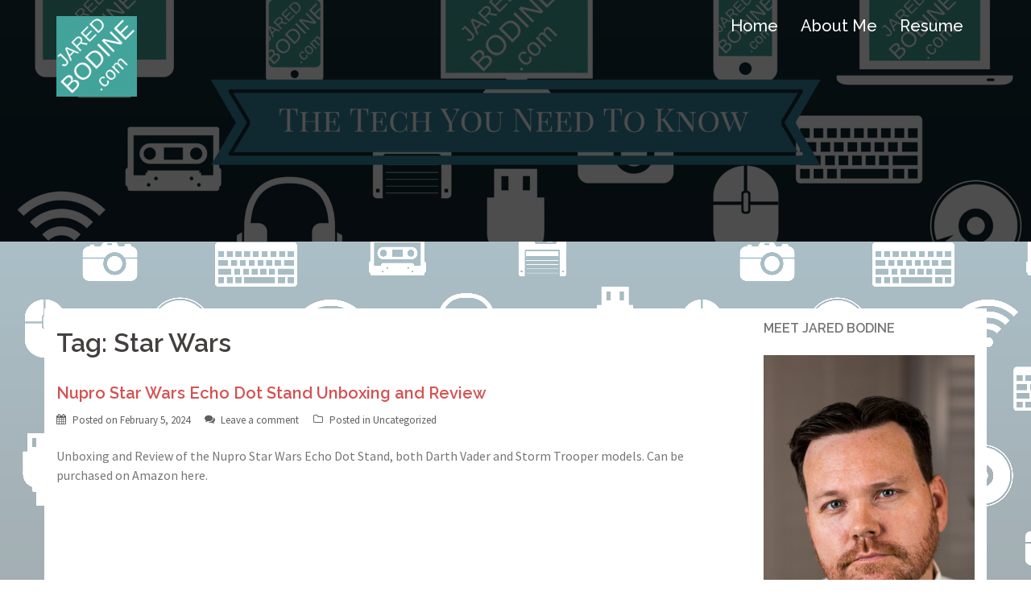

--- FILE ---
content_type: text/html; charset=UTF-8
request_url: http://www.jaredbodine.com/tag/star-wars/
body_size: 9249
content:
<!DOCTYPE html>
<html lang="en">
<head>
<meta charset="UTF-8">
<meta name="viewport" content="width=device-width, initial-scale=1">
<link rel="profile" href="http://gmpg.org/xfn/11">
<link rel="pingback" href="http://www.jaredbodine.com/xmlrpc.php">
	<link rel="shortcut icon" href="http://www.jaredbodine.com/wp-content/uploads/2015/09/JaredBodine.com-Favicon.png" />

<meta name='robots' content='index, follow, max-image-preview:large, max-snippet:-1, max-video-preview:-1' />

	<!-- This site is optimized with the Yoast SEO plugin v22.0 - https://yoast.com/wordpress/plugins/seo/ -->
	<title>Star Wars Archives - JaredBodine.com</title>
	<link rel="canonical" href="http://www.jaredbodine.com/tag/star-wars/" />
	<meta property="og:locale" content="en_US" />
	<meta property="og:type" content="article" />
	<meta property="og:title" content="Star Wars Archives - JaredBodine.com" />
	<meta property="og:url" content="http://www.jaredbodine.com/tag/star-wars/" />
	<meta property="og:site_name" content="JaredBodine.com" />
	<meta property="og:image" content="http://www.jaredbodine.com/wp-content/uploads/2015/09/JaredBodine.com-header-w-banner-type-2.png" />
	<meta property="og:image:width" content="1920" />
	<meta property="og:image:height" content="1080" />
	<meta property="og:image:type" content="image/png" />
	<meta name="twitter:card" content="summary_large_image" />
	<meta name="twitter:site" content="@jaredbodine" />
	<script type="application/ld+json" class="yoast-schema-graph">{"@context":"https://schema.org","@graph":[{"@type":"CollectionPage","@id":"http://www.jaredbodine.com/tag/star-wars/","url":"http://www.jaredbodine.com/tag/star-wars/","name":"Star Wars Archives - JaredBodine.com","isPartOf":{"@id":"http://www.jaredbodine.com/#website"},"breadcrumb":{"@id":"http://www.jaredbodine.com/tag/star-wars/#breadcrumb"},"inLanguage":"en"},{"@type":"BreadcrumbList","@id":"http://www.jaredbodine.com/tag/star-wars/#breadcrumb","itemListElement":[{"@type":"ListItem","position":1,"name":"Home","item":"http://www.jaredbodine.com/"},{"@type":"ListItem","position":2,"name":"Star Wars"}]},{"@type":"WebSite","@id":"http://www.jaredbodine.com/#website","url":"http://www.jaredbodine.com/","name":"JaredBodine.com","description":"The Tech You Need To Know...","potentialAction":[{"@type":"SearchAction","target":{"@type":"EntryPoint","urlTemplate":"http://www.jaredbodine.com/?s={search_term_string}"},"query-input":"required name=search_term_string"}],"inLanguage":"en"}]}</script>
	<!-- / Yoast SEO plugin. -->


<link rel='dns-prefetch' href='//fonts.googleapis.com' />
<link rel="alternate" type="application/rss+xml" title="JaredBodine.com &raquo; Feed" href="http://www.jaredbodine.com/feed/" />
<link rel="alternate" type="application/rss+xml" title="JaredBodine.com &raquo; Comments Feed" href="http://www.jaredbodine.com/comments/feed/" />
<link rel="alternate" type="application/rss+xml" title="JaredBodine.com &raquo; Star Wars Tag Feed" href="http://www.jaredbodine.com/tag/star-wars/feed/" />
		<!-- This site uses the Google Analytics by MonsterInsights plugin v8.23.1 - Using Analytics tracking - https://www.monsterinsights.com/ -->
		<!-- Note: MonsterInsights is not currently configured on this site. The site owner needs to authenticate with Google Analytics in the MonsterInsights settings panel. -->
					<!-- No tracking code set -->
				<!-- / Google Analytics by MonsterInsights -->
		<script type="text/javascript">
/* <![CDATA[ */
window._wpemojiSettings = {"baseUrl":"https:\/\/s.w.org\/images\/core\/emoji\/14.0.0\/72x72\/","ext":".png","svgUrl":"https:\/\/s.w.org\/images\/core\/emoji\/14.0.0\/svg\/","svgExt":".svg","source":{"concatemoji":"http:\/\/www.jaredbodine.com\/wp-includes\/js\/wp-emoji-release.min.js?ver=6.4.7"}};
/*! This file is auto-generated */
!function(i,n){var o,s,e;function c(e){try{var t={supportTests:e,timestamp:(new Date).valueOf()};sessionStorage.setItem(o,JSON.stringify(t))}catch(e){}}function p(e,t,n){e.clearRect(0,0,e.canvas.width,e.canvas.height),e.fillText(t,0,0);var t=new Uint32Array(e.getImageData(0,0,e.canvas.width,e.canvas.height).data),r=(e.clearRect(0,0,e.canvas.width,e.canvas.height),e.fillText(n,0,0),new Uint32Array(e.getImageData(0,0,e.canvas.width,e.canvas.height).data));return t.every(function(e,t){return e===r[t]})}function u(e,t,n){switch(t){case"flag":return n(e,"\ud83c\udff3\ufe0f\u200d\u26a7\ufe0f","\ud83c\udff3\ufe0f\u200b\u26a7\ufe0f")?!1:!n(e,"\ud83c\uddfa\ud83c\uddf3","\ud83c\uddfa\u200b\ud83c\uddf3")&&!n(e,"\ud83c\udff4\udb40\udc67\udb40\udc62\udb40\udc65\udb40\udc6e\udb40\udc67\udb40\udc7f","\ud83c\udff4\u200b\udb40\udc67\u200b\udb40\udc62\u200b\udb40\udc65\u200b\udb40\udc6e\u200b\udb40\udc67\u200b\udb40\udc7f");case"emoji":return!n(e,"\ud83e\udef1\ud83c\udffb\u200d\ud83e\udef2\ud83c\udfff","\ud83e\udef1\ud83c\udffb\u200b\ud83e\udef2\ud83c\udfff")}return!1}function f(e,t,n){var r="undefined"!=typeof WorkerGlobalScope&&self instanceof WorkerGlobalScope?new OffscreenCanvas(300,150):i.createElement("canvas"),a=r.getContext("2d",{willReadFrequently:!0}),o=(a.textBaseline="top",a.font="600 32px Arial",{});return e.forEach(function(e){o[e]=t(a,e,n)}),o}function t(e){var t=i.createElement("script");t.src=e,t.defer=!0,i.head.appendChild(t)}"undefined"!=typeof Promise&&(o="wpEmojiSettingsSupports",s=["flag","emoji"],n.supports={everything:!0,everythingExceptFlag:!0},e=new Promise(function(e){i.addEventListener("DOMContentLoaded",e,{once:!0})}),new Promise(function(t){var n=function(){try{var e=JSON.parse(sessionStorage.getItem(o));if("object"==typeof e&&"number"==typeof e.timestamp&&(new Date).valueOf()<e.timestamp+604800&&"object"==typeof e.supportTests)return e.supportTests}catch(e){}return null}();if(!n){if("undefined"!=typeof Worker&&"undefined"!=typeof OffscreenCanvas&&"undefined"!=typeof URL&&URL.createObjectURL&&"undefined"!=typeof Blob)try{var e="postMessage("+f.toString()+"("+[JSON.stringify(s),u.toString(),p.toString()].join(",")+"));",r=new Blob([e],{type:"text/javascript"}),a=new Worker(URL.createObjectURL(r),{name:"wpTestEmojiSupports"});return void(a.onmessage=function(e){c(n=e.data),a.terminate(),t(n)})}catch(e){}c(n=f(s,u,p))}t(n)}).then(function(e){for(var t in e)n.supports[t]=e[t],n.supports.everything=n.supports.everything&&n.supports[t],"flag"!==t&&(n.supports.everythingExceptFlag=n.supports.everythingExceptFlag&&n.supports[t]);n.supports.everythingExceptFlag=n.supports.everythingExceptFlag&&!n.supports.flag,n.DOMReady=!1,n.readyCallback=function(){n.DOMReady=!0}}).then(function(){return e}).then(function(){var e;n.supports.everything||(n.readyCallback(),(e=n.source||{}).concatemoji?t(e.concatemoji):e.wpemoji&&e.twemoji&&(t(e.twemoji),t(e.wpemoji)))}))}((window,document),window._wpemojiSettings);
/* ]]> */
</script>
<link rel='stylesheet' id='sydney-bootstrap-css' href='http://www.jaredbodine.com/wp-content/themes/sydney/css/bootstrap/bootstrap.min.css?ver=1' type='text/css' media='all' />
<style id='wp-emoji-styles-inline-css' type='text/css'>

	img.wp-smiley, img.emoji {
		display: inline !important;
		border: none !important;
		box-shadow: none !important;
		height: 1em !important;
		width: 1em !important;
		margin: 0 0.07em !important;
		vertical-align: -0.1em !important;
		background: none !important;
		padding: 0 !important;
	}
</style>
<link rel='stylesheet' id='wp-block-library-css' href='http://www.jaredbodine.com/wp-includes/css/dist/block-library/style.min.css?ver=6.4.7' type='text/css' media='all' />
<style id='classic-theme-styles-inline-css' type='text/css'>
/*! This file is auto-generated */
.wp-block-button__link{color:#fff;background-color:#32373c;border-radius:9999px;box-shadow:none;text-decoration:none;padding:calc(.667em + 2px) calc(1.333em + 2px);font-size:1.125em}.wp-block-file__button{background:#32373c;color:#fff;text-decoration:none}
</style>
<style id='global-styles-inline-css' type='text/css'>
body{--wp--preset--color--black: #000000;--wp--preset--color--cyan-bluish-gray: #abb8c3;--wp--preset--color--white: #ffffff;--wp--preset--color--pale-pink: #f78da7;--wp--preset--color--vivid-red: #cf2e2e;--wp--preset--color--luminous-vivid-orange: #ff6900;--wp--preset--color--luminous-vivid-amber: #fcb900;--wp--preset--color--light-green-cyan: #7bdcb5;--wp--preset--color--vivid-green-cyan: #00d084;--wp--preset--color--pale-cyan-blue: #8ed1fc;--wp--preset--color--vivid-cyan-blue: #0693e3;--wp--preset--color--vivid-purple: #9b51e0;--wp--preset--gradient--vivid-cyan-blue-to-vivid-purple: linear-gradient(135deg,rgba(6,147,227,1) 0%,rgb(155,81,224) 100%);--wp--preset--gradient--light-green-cyan-to-vivid-green-cyan: linear-gradient(135deg,rgb(122,220,180) 0%,rgb(0,208,130) 100%);--wp--preset--gradient--luminous-vivid-amber-to-luminous-vivid-orange: linear-gradient(135deg,rgba(252,185,0,1) 0%,rgba(255,105,0,1) 100%);--wp--preset--gradient--luminous-vivid-orange-to-vivid-red: linear-gradient(135deg,rgba(255,105,0,1) 0%,rgb(207,46,46) 100%);--wp--preset--gradient--very-light-gray-to-cyan-bluish-gray: linear-gradient(135deg,rgb(238,238,238) 0%,rgb(169,184,195) 100%);--wp--preset--gradient--cool-to-warm-spectrum: linear-gradient(135deg,rgb(74,234,220) 0%,rgb(151,120,209) 20%,rgb(207,42,186) 40%,rgb(238,44,130) 60%,rgb(251,105,98) 80%,rgb(254,248,76) 100%);--wp--preset--gradient--blush-light-purple: linear-gradient(135deg,rgb(255,206,236) 0%,rgb(152,150,240) 100%);--wp--preset--gradient--blush-bordeaux: linear-gradient(135deg,rgb(254,205,165) 0%,rgb(254,45,45) 50%,rgb(107,0,62) 100%);--wp--preset--gradient--luminous-dusk: linear-gradient(135deg,rgb(255,203,112) 0%,rgb(199,81,192) 50%,rgb(65,88,208) 100%);--wp--preset--gradient--pale-ocean: linear-gradient(135deg,rgb(255,245,203) 0%,rgb(182,227,212) 50%,rgb(51,167,181) 100%);--wp--preset--gradient--electric-grass: linear-gradient(135deg,rgb(202,248,128) 0%,rgb(113,206,126) 100%);--wp--preset--gradient--midnight: linear-gradient(135deg,rgb(2,3,129) 0%,rgb(40,116,252) 100%);--wp--preset--font-size--small: 13px;--wp--preset--font-size--medium: 20px;--wp--preset--font-size--large: 36px;--wp--preset--font-size--x-large: 42px;--wp--preset--spacing--20: 0.44rem;--wp--preset--spacing--30: 0.67rem;--wp--preset--spacing--40: 1rem;--wp--preset--spacing--50: 1.5rem;--wp--preset--spacing--60: 2.25rem;--wp--preset--spacing--70: 3.38rem;--wp--preset--spacing--80: 5.06rem;--wp--preset--shadow--natural: 6px 6px 9px rgba(0, 0, 0, 0.2);--wp--preset--shadow--deep: 12px 12px 50px rgba(0, 0, 0, 0.4);--wp--preset--shadow--sharp: 6px 6px 0px rgba(0, 0, 0, 0.2);--wp--preset--shadow--outlined: 6px 6px 0px -3px rgba(255, 255, 255, 1), 6px 6px rgba(0, 0, 0, 1);--wp--preset--shadow--crisp: 6px 6px 0px rgba(0, 0, 0, 1);}:where(.is-layout-flex){gap: 0.5em;}:where(.is-layout-grid){gap: 0.5em;}body .is-layout-flow > .alignleft{float: left;margin-inline-start: 0;margin-inline-end: 2em;}body .is-layout-flow > .alignright{float: right;margin-inline-start: 2em;margin-inline-end: 0;}body .is-layout-flow > .aligncenter{margin-left: auto !important;margin-right: auto !important;}body .is-layout-constrained > .alignleft{float: left;margin-inline-start: 0;margin-inline-end: 2em;}body .is-layout-constrained > .alignright{float: right;margin-inline-start: 2em;margin-inline-end: 0;}body .is-layout-constrained > .aligncenter{margin-left: auto !important;margin-right: auto !important;}body .is-layout-constrained > :where(:not(.alignleft):not(.alignright):not(.alignfull)){max-width: var(--wp--style--global--content-size);margin-left: auto !important;margin-right: auto !important;}body .is-layout-constrained > .alignwide{max-width: var(--wp--style--global--wide-size);}body .is-layout-flex{display: flex;}body .is-layout-flex{flex-wrap: wrap;align-items: center;}body .is-layout-flex > *{margin: 0;}body .is-layout-grid{display: grid;}body .is-layout-grid > *{margin: 0;}:where(.wp-block-columns.is-layout-flex){gap: 2em;}:where(.wp-block-columns.is-layout-grid){gap: 2em;}:where(.wp-block-post-template.is-layout-flex){gap: 1.25em;}:where(.wp-block-post-template.is-layout-grid){gap: 1.25em;}.has-black-color{color: var(--wp--preset--color--black) !important;}.has-cyan-bluish-gray-color{color: var(--wp--preset--color--cyan-bluish-gray) !important;}.has-white-color{color: var(--wp--preset--color--white) !important;}.has-pale-pink-color{color: var(--wp--preset--color--pale-pink) !important;}.has-vivid-red-color{color: var(--wp--preset--color--vivid-red) !important;}.has-luminous-vivid-orange-color{color: var(--wp--preset--color--luminous-vivid-orange) !important;}.has-luminous-vivid-amber-color{color: var(--wp--preset--color--luminous-vivid-amber) !important;}.has-light-green-cyan-color{color: var(--wp--preset--color--light-green-cyan) !important;}.has-vivid-green-cyan-color{color: var(--wp--preset--color--vivid-green-cyan) !important;}.has-pale-cyan-blue-color{color: var(--wp--preset--color--pale-cyan-blue) !important;}.has-vivid-cyan-blue-color{color: var(--wp--preset--color--vivid-cyan-blue) !important;}.has-vivid-purple-color{color: var(--wp--preset--color--vivid-purple) !important;}.has-black-background-color{background-color: var(--wp--preset--color--black) !important;}.has-cyan-bluish-gray-background-color{background-color: var(--wp--preset--color--cyan-bluish-gray) !important;}.has-white-background-color{background-color: var(--wp--preset--color--white) !important;}.has-pale-pink-background-color{background-color: var(--wp--preset--color--pale-pink) !important;}.has-vivid-red-background-color{background-color: var(--wp--preset--color--vivid-red) !important;}.has-luminous-vivid-orange-background-color{background-color: var(--wp--preset--color--luminous-vivid-orange) !important;}.has-luminous-vivid-amber-background-color{background-color: var(--wp--preset--color--luminous-vivid-amber) !important;}.has-light-green-cyan-background-color{background-color: var(--wp--preset--color--light-green-cyan) !important;}.has-vivid-green-cyan-background-color{background-color: var(--wp--preset--color--vivid-green-cyan) !important;}.has-pale-cyan-blue-background-color{background-color: var(--wp--preset--color--pale-cyan-blue) !important;}.has-vivid-cyan-blue-background-color{background-color: var(--wp--preset--color--vivid-cyan-blue) !important;}.has-vivid-purple-background-color{background-color: var(--wp--preset--color--vivid-purple) !important;}.has-black-border-color{border-color: var(--wp--preset--color--black) !important;}.has-cyan-bluish-gray-border-color{border-color: var(--wp--preset--color--cyan-bluish-gray) !important;}.has-white-border-color{border-color: var(--wp--preset--color--white) !important;}.has-pale-pink-border-color{border-color: var(--wp--preset--color--pale-pink) !important;}.has-vivid-red-border-color{border-color: var(--wp--preset--color--vivid-red) !important;}.has-luminous-vivid-orange-border-color{border-color: var(--wp--preset--color--luminous-vivid-orange) !important;}.has-luminous-vivid-amber-border-color{border-color: var(--wp--preset--color--luminous-vivid-amber) !important;}.has-light-green-cyan-border-color{border-color: var(--wp--preset--color--light-green-cyan) !important;}.has-vivid-green-cyan-border-color{border-color: var(--wp--preset--color--vivid-green-cyan) !important;}.has-pale-cyan-blue-border-color{border-color: var(--wp--preset--color--pale-cyan-blue) !important;}.has-vivid-cyan-blue-border-color{border-color: var(--wp--preset--color--vivid-cyan-blue) !important;}.has-vivid-purple-border-color{border-color: var(--wp--preset--color--vivid-purple) !important;}.has-vivid-cyan-blue-to-vivid-purple-gradient-background{background: var(--wp--preset--gradient--vivid-cyan-blue-to-vivid-purple) !important;}.has-light-green-cyan-to-vivid-green-cyan-gradient-background{background: var(--wp--preset--gradient--light-green-cyan-to-vivid-green-cyan) !important;}.has-luminous-vivid-amber-to-luminous-vivid-orange-gradient-background{background: var(--wp--preset--gradient--luminous-vivid-amber-to-luminous-vivid-orange) !important;}.has-luminous-vivid-orange-to-vivid-red-gradient-background{background: var(--wp--preset--gradient--luminous-vivid-orange-to-vivid-red) !important;}.has-very-light-gray-to-cyan-bluish-gray-gradient-background{background: var(--wp--preset--gradient--very-light-gray-to-cyan-bluish-gray) !important;}.has-cool-to-warm-spectrum-gradient-background{background: var(--wp--preset--gradient--cool-to-warm-spectrum) !important;}.has-blush-light-purple-gradient-background{background: var(--wp--preset--gradient--blush-light-purple) !important;}.has-blush-bordeaux-gradient-background{background: var(--wp--preset--gradient--blush-bordeaux) !important;}.has-luminous-dusk-gradient-background{background: var(--wp--preset--gradient--luminous-dusk) !important;}.has-pale-ocean-gradient-background{background: var(--wp--preset--gradient--pale-ocean) !important;}.has-electric-grass-gradient-background{background: var(--wp--preset--gradient--electric-grass) !important;}.has-midnight-gradient-background{background: var(--wp--preset--gradient--midnight) !important;}.has-small-font-size{font-size: var(--wp--preset--font-size--small) !important;}.has-medium-font-size{font-size: var(--wp--preset--font-size--medium) !important;}.has-large-font-size{font-size: var(--wp--preset--font-size--large) !important;}.has-x-large-font-size{font-size: var(--wp--preset--font-size--x-large) !important;}
.wp-block-navigation a:where(:not(.wp-element-button)){color: inherit;}
:where(.wp-block-post-template.is-layout-flex){gap: 1.25em;}:where(.wp-block-post-template.is-layout-grid){gap: 1.25em;}
:where(.wp-block-columns.is-layout-flex){gap: 2em;}:where(.wp-block-columns.is-layout-grid){gap: 2em;}
.wp-block-pullquote{font-size: 1.5em;line-height: 1.6;}
</style>
<link rel='stylesheet' id='sydney-body-fonts-css' href='//fonts.googleapis.com/css?family=Source+Sans+Pro%3A400%2C400italic%2C600&#038;ver=6.4.7' type='text/css' media='all' />
<link rel='stylesheet' id='sydney-headings-fonts-css' href='//fonts.googleapis.com/css?family=Raleway%3A400%2C500%2C600&#038;ver=6.4.7' type='text/css' media='all' />
<link rel='stylesheet' id='sydney-style-css' href='http://www.jaredbodine.com/wp-content/themes/sydney/style.css?ver=6.4.7' type='text/css' media='all' />
<style id='sydney-style-inline-css' type='text/css'>
.site-title { font-size:32px; }
.site-description { font-size:16px; }
#mainnav ul li a { font-size:20px; }
h1 { font-size:38px; }
h2 { font-size:36px; }
h3 { font-size:32px; }
h4 { font-size:25px; }
h5 { font-size:20px; }
h6 { font-size:18px; }
body { font-size:16px; }
.header-image { background-size:cover;}
.header-image { height:300px; }
.site-header.float-header { background-color:rgba(0,0,0,0.9);}
.site-title a, .site-title a:hover { color:#ffffff}
.site-description { color:#ffffff}
#mainnav ul li a, #mainnav ul li::before { color:#ffffff}
#mainnav .sub-menu li a { color:#ffffff}
#mainnav .sub-menu li a { background:#1c1c1c}
.text-slider .maintitle, .text-slider .subtitle { color:#ffffff}
body { color:#767676}
#secondary { background-color:#ffffff}
#secondary, #secondary a, #secondary .widget-title { color:#767676}
.footer-widgets { background-color:#252525}
.site-footer { background-color:#1c1c1c}
.site-footer,.site-footer a { color:#666666}
.overlay { background-color:#000000}

</style>
<link rel='stylesheet' id='sydney-font-awesome-css' href='http://www.jaredbodine.com/wp-content/themes/sydney/fonts/font-awesome.min.css?ver=6.4.7' type='text/css' media='all' />
<!--[if lte IE 9]>
<link rel='stylesheet' id='sydney-ie9-css' href='http://www.jaredbodine.com/wp-content/themes/sydney/css/ie9.css?ver=6.4.7' type='text/css' media='all' />
<![endif]-->
<script type="text/javascript" src="http://www.jaredbodine.com/wp-includes/js/jquery/jquery.min.js?ver=3.7.1" id="jquery-core-js"></script>
<script type="text/javascript" src="http://www.jaredbodine.com/wp-includes/js/jquery/jquery-migrate.min.js?ver=3.4.1" id="jquery-migrate-js"></script>
<script type="text/javascript" src="http://www.jaredbodine.com/wp-content/themes/sydney/js/scripts.js?ver=1" id="sydney-scripts-js"></script>
<script type="text/javascript" src="http://www.jaredbodine.com/wp-content/themes/sydney/js/main.min.js?ver=1" id="sydney-main-js"></script>
<link rel="https://api.w.org/" href="http://www.jaredbodine.com/wp-json/" /><link rel="alternate" type="application/json" href="http://www.jaredbodine.com/wp-json/wp/v2/tags/33" /><link rel="EditURI" type="application/rsd+xml" title="RSD" href="http://www.jaredbodine.com/xmlrpc.php?rsd" />
<meta name="generator" content="WordPress 6.4.7" />
<meta name="generator" content="Seriously Simple Podcasting 3.0.2" />
<style type="text/css">.eafl-disclaimer-small { font-size: 0.8em; }
.eafl-disclaimer-smaller { font-size: 0.6em; }</style>
<link rel="alternate" type="application/rss+xml" title="Podcast RSS feed" href="http://www.jaredbodine.com/feed/podcast" />

	<style type="text/css">
		.header-image {
			background-image: url(http://www.jaredbodine.com/wp-content/uploads/2015/09/JaredBodine.com-header-w-banner-type-31.png);
			display: block;
		}
	</style>
	<style type="text/css" id="custom-background-css">
body.custom-background { background-image: url("http://www.jaredbodine.com/wp-content/uploads/2015/09/JaredBodine.com-repeating-wallpaper-rotating-small-whitewash.png"); background-position: left top; background-size: auto; background-repeat: repeat; background-attachment: scroll; }
</style>
	<link rel="icon" href="http://www.jaredbodine.com/wp-content/uploads/2015/10/cropped-JaredBodine.com-Logo-V2-high-res-32x32.png" sizes="32x32" />
<link rel="icon" href="http://www.jaredbodine.com/wp-content/uploads/2015/10/cropped-JaredBodine.com-Logo-V2-high-res-192x192.png" sizes="192x192" />
<link rel="apple-touch-icon" href="http://www.jaredbodine.com/wp-content/uploads/2015/10/cropped-JaredBodine.com-Logo-V2-high-res-180x180.png" />
<meta name="msapplication-TileImage" content="http://www.jaredbodine.com/wp-content/uploads/2015/10/cropped-JaredBodine.com-Logo-V2-high-res-270x270.png" />
</head>

<body class="archive tag tag-star-wars tag-33 custom-background">
<div class="preloader">
    <div class="spinner">
        <div class="pre-bounce1"></div>
        <div class="pre-bounce2"></div>
    </div>
</div>	
<div id="page" class="hfeed site">
	<a class="skip-link screen-reader-text" href="#content">Skip to content</a>

	
	<header id="masthead" class="site-header" role="banner">
		<div class="header-wrap">
            <div class="container">
                <div class="row">
				<div class="col-md-4 col-sm-8 col-xs-12">
		        					<a href="http://www.jaredbodine.com/" title="JaredBodine.com"><img class="site-logo" src="http://www.jaredbodine.com/wp-content/uploads/2015/10/cropped-JaredBodine.com-Logo-V2-high-res.png" alt="JaredBodine.com" /></a>
		        				</div>
				<div class="col-md-8 col-sm-4 col-xs-12">
					<div class="btn-menu"></div>
					<nav id="mainnav" class="mainnav" role="navigation">
						<div class="menu-main-menu-container"><ul id="menu-main-menu" class="menu"><li id="menu-item-26" class="menu-item menu-item-type-custom menu-item-object-custom menu-item-home menu-item-26"><a href="http://www.jaredbodine.com/">Home</a></li>
<li id="menu-item-27" class="menu-item menu-item-type-post_type menu-item-object-page menu-item-home menu-item-27"><a href="http://www.jaredbodine.com/about/">About Me</a></li>
<li id="menu-item-28" class="menu-item menu-item-type-post_type menu-item-object-page menu-item-28"><a href="http://www.jaredbodine.com/resume/">Resume</a></li>
</ul></div>					</nav><!-- #site-navigation -->
				</div>
				</div>
			</div>
		</div>
	</header><!-- #masthead -->
	<div class="header-image"><div class="overlay"></div></div>


	<div id="content" class="page-wrap">
		<div class="container content-wrapper">
			<div class="row">	
	<div id="primary" class="content-area col-md-9 classic">
		<main id="main" class="post-wrap" role="main">

		
			<header class="page-header">
				<h3 class="archive-title">Tag: <span>Star Wars</span></h3>			</header><!-- .page-header -->

			<div class="posts-layout">
			
				
<article id="post-548" class="post-548 post type-post status-publish format-standard hentry category-uncategorized tag-amazon tag-echo tag-review tag-smart-home tag-star-wars tag-tech tag-unboxing">

	
	<header class="entry-header">
		<h2 class="title-post"><a href="http://www.jaredbodine.com/nupro-star-wars-echo-dot-stand-unboxing-and-review/" rel="bookmark">Nupro Star Wars Echo Dot Stand Unboxing and Review</a></h2>
				<div class="meta-post">
			<span class="posted-on">Posted on <a href="http://www.jaredbodine.com/nupro-star-wars-echo-dot-stand-unboxing-and-review/" rel="bookmark"><time class="entry-date published" datetime="2024-02-05T18:43:15-07:00">February 5, 2024</time><time class="updated" datetime="2024-02-05T18:43:16-07:00">February 5, 2024</time></a></span><span class="byline"> <span class="author vcard"><a class="url fn n" href="http://www.jaredbodine.com/author/admin/">Jared Bodine</a></span></span><span class="comments-link"><a href="http://www.jaredbodine.com/nupro-star-wars-echo-dot-stand-unboxing-and-review/#respond">Leave a comment</a></span><span class="cat-links">Posted in <a href="http://www.jaredbodine.com/category/uncategorized/" rel="category tag">Uncategorized</a></span>		</div><!-- .entry-meta -->
			</header><!-- .entry-header -->

	<div class="entry-post">
					<p>Unboxing and Review of the Nupro Star Wars Echo Dot Stand, both Darth Vader and Storm Trooper models. Can be purchased on Amazon here.</p>
		
			</div><!-- .entry-post -->

	<footer class="entry-footer">
			</footer><!-- .entry-footer -->
</article><!-- #post-## -->
						</div>
			
			
		
		</main><!-- #main -->
	</div><!-- #primary -->


<div id="secondary" class="widget-area col-md-3" role="complementary">
	<aside id="text-8" class="widget widget_text"><h3 class="widget-title">Meet Jared Bodine</h3>			<div class="textwidget"><img src="http://www.jaredbodine.com/wp-content/uploads/2017/01/IMG_9348-small.jpg">
<b>Hi, welcome to my site!</b> 
<p><p>
I've been a techie as long as I can remember. I love gadgets and finding ways technology can improve our daily lives.

<p><p> I've worked with tech in a number of various areas of expertise. I've been a manager for many IT businesses, a DJ, radio producer and technical director. I currently own a smart home and IT services company, <a href=\"http://bodinellc.com\" target=\"new\" rel=\"noopener\"><font color="blue">Bodine Tech</font></a>. <a href="http://www.jaredbodine.com/resume/">My <font color="blue">resume</font></a> can tell you more detail about my credentials.
<p><p>
If you have a question or want to know something in particular, I'm always happy to <a href="mailto:me@jaredbodine.com target="_blank">speak with you</a>!</div>
		</aside><aside id="text-14" class="widget widget_text">			<div class="textwidget"><p><a href='https://www.ebates.com/r/ME2853?eeid=28585' target='_blank' rel="nofollow noopener"><img src='https://www.ebates.com/images/referral/2017/ebates-referral-button.png' alt='Ebates Coupons and Cash Back' height='31' width='171' border='0'/></a></p>

<p align="center"><a href="http://hellotech.com/r/hellojared">
<img src="http://www.jaredbodine.com/wp-content/uploads/2016/10/HelloTech-Add.png" border="0"></a></p></div>
		</aside><aside id="nav_menu-7" class="widget widget_nav_menu"><h3 class="widget-title">Other sites of mine&#8230;</h3><div class="menu-other-sites-container"><ul id="menu-other-sites" class="menu"><li id="menu-item-35" class="menu-item menu-item-type-custom menu-item-object-custom menu-item-35"><a href="http://JaredBodine.blogspot.com">My Personal Blog</a></li>
<li id="menu-item-38" class="menu-item menu-item-type-custom menu-item-object-custom menu-item-38"><a href="http://BodineLLC.com">My Tech Services Site</a></li>
<li id="menu-item-36" class="menu-item menu-item-type-custom menu-item-object-custom menu-item-36"><a href="http://www.youtube.com/c/JaredBodine">My YouTube Channel</a></li>
<li id="menu-item-37" class="menu-item menu-item-type-custom menu-item-object-custom menu-item-37"><a href="http://www.flickr.com/photos/jaredbodine/">My Flickr Page</a></li>
</ul></div></aside><aside id="search-2" class="widget widget_search"><form role="search" method="get" class="search-form" action="http://www.jaredbodine.com/">
				<label>
					<span class="screen-reader-text">Search for:</span>
					<input type="search" class="search-field" placeholder="Search &hellip;" value="" name="s" />
				</label>
				<input type="submit" class="search-submit" value="Search" />
			</form></aside>
		<aside id="recent-posts-2" class="widget widget_recent_entries">
		<h3 class="widget-title">Recent Posts</h3>
		<ul>
											<li>
					<a href="http://www.jaredbodine.com/nupro-star-wars-echo-dot-stand-unboxing-and-review/">Nupro Star Wars Echo Dot Stand Unboxing and Review</a>
									</li>
											<li>
					<a href="http://www.jaredbodine.com/apple-2017-press-event/">Apple 2017 Press Event&#8230;</a>
									</li>
											<li>
					<a href="http://www.jaredbodine.com/amazon-echo-2017-lineup-review/">Amazon Echo 2017 Lineup Review&#8230;</a>
									</li>
											<li>
					<a href="http://www.jaredbodine.com/top-5-mac-keyboard-shortcuts/">Top 5 Mac Keyboard Shortcuts&#8230;</a>
									</li>
											<li>
					<a href="http://www.jaredbodine.com/top-5-windows-keyboard-shortcuts-everyone-know/">Top 5 Windows Keyboard Shortcuts Everyone Should Know&#8230;</a>
									</li>
					</ul>

		</aside><aside id="archives-2" class="widget widget_archive"><h3 class="widget-title">Archives</h3>
			<ul>
					<li><a href='http://www.jaredbodine.com/2024/02/'>February 2024</a></li>
	<li><a href='http://www.jaredbodine.com/2017/09/'>September 2017</a></li>
	<li><a href='http://www.jaredbodine.com/2017/05/'>May 2017</a></li>
	<li><a href='http://www.jaredbodine.com/2017/04/'>April 2017</a></li>
	<li><a href='http://www.jaredbodine.com/2017/02/'>February 2017</a></li>
	<li><a href='http://www.jaredbodine.com/2017/01/'>January 2017</a></li>
	<li><a href='http://www.jaredbodine.com/2016/12/'>December 2016</a></li>
	<li><a href='http://www.jaredbodine.com/2016/10/'>October 2016</a></li>
	<li><a href='http://www.jaredbodine.com/2016/09/'>September 2016</a></li>
	<li><a href='http://www.jaredbodine.com/2016/08/'>August 2016</a></li>
	<li><a href='http://www.jaredbodine.com/2016/06/'>June 2016</a></li>
	<li><a href='http://www.jaredbodine.com/2016/03/'>March 2016</a></li>
	<li><a href='http://www.jaredbodine.com/2016/02/'>February 2016</a></li>
	<li><a href='http://www.jaredbodine.com/2016/01/'>January 2016</a></li>
	<li><a href='http://www.jaredbodine.com/2015/12/'>December 2015</a></li>
	<li><a href='http://www.jaredbodine.com/2015/11/'>November 2015</a></li>
	<li><a href='http://www.jaredbodine.com/2015/10/'>October 2015</a></li>
	<li><a href='http://www.jaredbodine.com/2015/09/'>September 2015</a></li>
	<li><a href='http://www.jaredbodine.com/2015/08/'>August 2015</a></li>
			</ul>

			</aside><aside id="categories-2" class="widget widget_categories"><h3 class="widget-title">Categories</h3>
			<ul>
					<li class="cat-item cat-item-10"><a href="http://www.jaredbodine.com/category/hardware/">Hardware</a>
</li>
	<li class="cat-item cat-item-5"><a href="http://www.jaredbodine.com/category/headphones/">Headphones</a>
</li>
	<li class="cat-item cat-item-12"><a href="http://www.jaredbodine.com/category/how-to/">How To</a>
</li>
	<li class="cat-item cat-item-13"><a href="http://www.jaredbodine.com/category/podcast/">Podcast</a>
</li>
	<li class="cat-item cat-item-9"><a href="http://www.jaredbodine.com/category/qa/">Q&amp;A</a>
</li>
	<li class="cat-item cat-item-11"><a href="http://www.jaredbodine.com/category/review/">Review</a>
</li>
	<li class="cat-item cat-item-6"><a href="http://www.jaredbodine.com/category/software/">Software</a>
</li>
	<li class="cat-item cat-item-1"><a href="http://www.jaredbodine.com/category/uncategorized/">Uncategorized</a>
</li>
	<li class="cat-item cat-item-7"><a href="http://www.jaredbodine.com/category/video/">Video</a>
</li>
			</ul>

			</aside><aside id="text-10" class="widget widget_text">			<div class="textwidget"><a target="_blank" href="http://shareasale.com/r.cfm?b=300792&amp;u=1254290&amp;m=29751&amp;urllink=&amp;afftrack=" rel="noopener"><img src="http://static.shareasale.com/image/29751/msn-ad-c-300x250.jpg" border="0" alt="Watch Internet Videos on your TV with PlayOn. Try it Free." /></a></div>
		</aside><aside id="text-11" class="widget widget_text">			<div class="textwidget"><a target="_blank" href="http://shareasale.com/r.cfm?b=300790&amp;u=1254290&amp;m=29751&amp;urllink=&amp;afftrack=" rel="noopener"><img src="http://static.shareasale.com/image/29751/msn-ad-300x600-A.jpg" border="0" alt="Record Automatically, Watch Without Ads - Try the All New, Free PlayOn" /></a></div>
		</aside></div><!-- #secondary -->
			</div>
		</div>
	</div><!-- #content -->

			

	
	<div id="sidebar-footer" class="footer-widgets widget-area" role="complementary">
		<div class="container">
							<div class="sidebar-column col-md-4">
					<aside id="nav_menu-5" class="widget widget_nav_menu"><h3 class="widget-title">Other Sites of Mine</h3><div class="menu-other-sites-container"><ul id="menu-other-sites-1" class="menu"><li class="menu-item menu-item-type-custom menu-item-object-custom menu-item-35"><a href="http://JaredBodine.blogspot.com">My Personal Blog</a></li>
<li class="menu-item menu-item-type-custom menu-item-object-custom menu-item-38"><a href="http://BodineLLC.com">My Tech Services Site</a></li>
<li class="menu-item menu-item-type-custom menu-item-object-custom menu-item-36"><a href="http://www.youtube.com/c/JaredBodine">My YouTube Channel</a></li>
<li class="menu-item menu-item-type-custom menu-item-object-custom menu-item-37"><a href="http://www.flickr.com/photos/jaredbodine/">My Flickr Page</a></li>
</ul></div></aside>				</div>
				
							<div class="sidebar-column col-md-4">
					<aside id="text-5" class="widget widget_text">			<div class="textwidget"><iframe src="http://tunein.com/embed/player/p918897/" style="width:100%;height:350px;" scrolling="no" frameborder="no"></iframe></div>
		</aside>				</div>
				
							<div class="sidebar-column col-md-4">
					<aside id="text-12" class="widget widget_text">			<div class="textwidget"><a target="_blank" href="http://shareasale.com/r.cfm?b=300797&amp;u=1254290&amp;m=29751&amp;urllink=&amp;afftrack=" rel="noopener"><img src="http://static.shareasale.com/image/29751/msn-ad-android-728x90.jpg" border="0" alt="Record Automatically, Watch Without Ads - Try the All New, Free PlayOn" /></a></div>
		</aside><aside id="text-18" class="widget widget_text">			<div class="textwidget"><p align="center"><a href="http://www.shareasale.com/r.cfm?b=795590&u=1254290&m=61016&urllink=&afftrack=">
<img src="http://www.jaredbodine.com/wp-content/uploads/2015/09/Aftershockz-Titanium-FB-campaign.png" border="0"></a></p></div>
		</aside>				</div>
				
				
		</div>	
	</div>	
    <a class="go-top"><i class="fa fa-angle-up"></i></a>

	<footer id="colophon" class="site-footer" role="contentinfo">
		<div class="site-info container">
			<a href="http://wordpress.org/">Proudly powered by WordPress</a>
			<span class="sep"> | </span>
			Theme: <a href="http://athemes.com/theme/sydney" rel="designer">Sydney</a> by aThemes.		</div><!-- .site-info -->
	</footer><!-- #colophon -->
</div><!-- #page -->

<script type="text/javascript" id="eafl-public-js-extra">
/* <![CDATA[ */
var eafl_public = {"home_url":"http:\/\/www.jaredbodine.com\/","ajax_url":"http:\/\/www.jaredbodine.com\/wp-admin\/admin-ajax.php","nonce":"8687b28836"};
/* ]]> */
</script>
<script type="text/javascript" src="http://www.jaredbodine.com/wp-content/plugins/easy-affiliate-links/dist/public.js?ver=3.7.2" id="eafl-public-js"></script>
<script type="text/javascript" src="http://www.jaredbodine.com/wp-content/themes/sydney/js/skip-link-focus-fix.js?ver=20130115" id="sydney-skip-link-focus-fix-js"></script>

</body>
<script>'undefined'=== typeof _trfq || (window._trfq = []);'undefined'=== typeof _trfd && (window._trfd=[]),_trfd.push({'tccl.baseHost':'secureserver.net'},{'ap':'cpsh-oh'},{'server':'p3plzcpnl505133'},{'dcenter':'p3'},{'cp_id':'1639176'},{'cp_cl':'8'}) // Monitoring performance to make your website faster. If you want to opt-out, please contact web hosting support.</script><script src='https://img1.wsimg.com/traffic-assets/js/tccl.min.js'></script></html>
